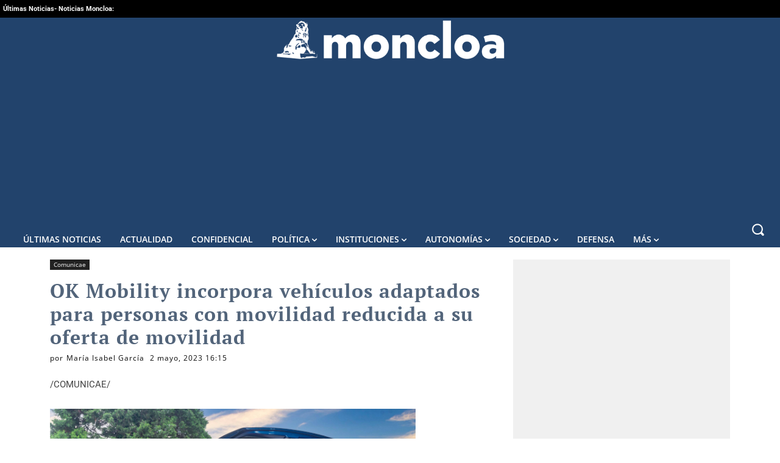

--- FILE ---
content_type: text/css
request_url: https://static.moncloa.com/wp-content/themes/moncloa/style.css?ver=12.7.3c
body_size: -100
content:
/*
Theme Name:     Newspaper Child theme
Theme URI: 		http://themeforest.net/user/tagDiv/portfolio
Description:    Child theme made by tagDiv
Author:         tagDiv
Author URI: 	http://themeforest.net/user/tagDiv/portfolio
Template:       Newspaper
Version:        9.0c
*/


/*  ----------------------------------------------------------------------------
    This file will load automatically when the child theme is active. You can use it
    for custom CSS.
*/
